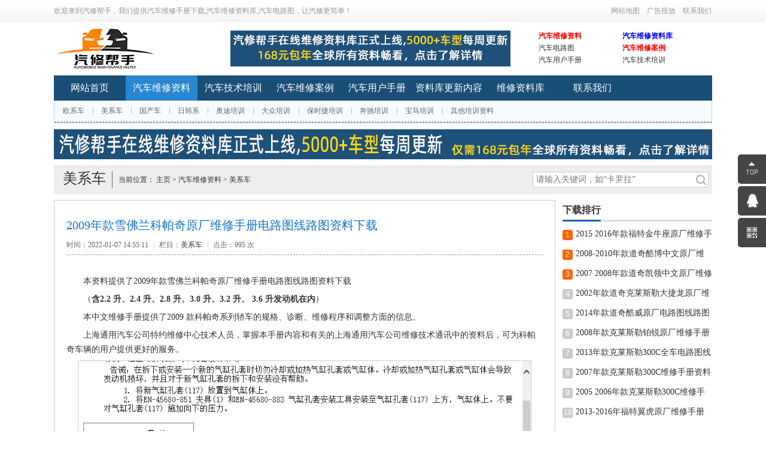

--- FILE ---
content_type: text/html; charset=utf-8
request_url: https://www.jizwx.com/meixiche/578.html
body_size: 7076
content:
<!DOCTYPE html>
<html>
<head>
<Meta http-equiv="Content-Language" Content="zh-CN">
<meta http-equiv="Content-Type" content="text/html; charset=utf-8">
<title>2009年款雪佛兰科帕奇原厂维修手册电路图线路图资料下载_汽修帮手_让汽修更简单_汽车维修手册电路图下载_维修资料库</title>
<meta name="description" content="本资料提供了2009年款雪佛兰科帕奇原厂维修手册电路图线路图资料下载（含2.2 升、2.4 升、2.8 升、3.0 升、3.2 升、 3.6 升发动机在内）本中文维修手册提供了2009 款科帕奇系列轿车的规格、诊断、维修程序和调整方面的信息。 上海通用汽车公司特约维修中心技术人员，掌握本手册内容和有关的上海通用汽车公司维修技术通讯中的资料后，可为科帕奇车辆的用户提供更好的服务。" />
<meta name="keywords" content=",汽车维修手册下载,汽车维修资料下载,汽车电路图" />
<link href="/favicon.ico" rel="shortcut icon" type="image/x-icon" />
<link rel="stylesheet" href="/template/pc/style/css/style.css" type="text/css">
<script src="/template/pc/style/js/jquery-1.7.1.min.js" type="text/javascript"></script>
<script type="text/javascript" src="/public/static/common/js/ey_global.js?v=v1.6.4"></script>
</head>
<body>




<script>
(function(){
    var bp = document.createElement('script');
    var curProtocol = window.location.protocol.split(':')[0];
    if (curProtocol === 'https'){
   bp.src = 'https://zz.bdstatic.com/linksubmit/push.js';
  }
  else{
  bp.src = 'http://push.zhanzhang.baidu.com/push.js';
  }
    var s = document.getElementsByTagName("script")[0];
    s.parentNode.insertBefore(bp, s);
})();
</script>

<script>
(function(){
var src = "https://s.ssl.qhres2.com/ssl/ab77b6ea7f3fbf79.js";
document.write('<script src="' + src + '" id="sozz"><\/script>');
})();
</script>

<div class="top">
  <div class="wrap">
    <div class="txl fl">欢迎来到汽修帮手，我们提供汽车维修手册下载,汽车维修资料库,汽车电路图，让汽修更简单！</div>
    <ul id="txr" class="txr fr clearfix">
      <!--<li class="nLi"><span><a href="/" class="a1" target="_blank">资源投稿</a></span></li>-->
      <li class="nLi"><span><a href="http://www.jizwx.com/sitemap.xml" class="a1" target="_blank">网站地图</a></span></li>
      <li class="nLi"><span><a href="/guanggaotoufang/" class="a1">广告投放</a></span></li>
      <li class="nLi"><span><a href="/lianxiwomen334/" class="a1">联系我们</a></span></li>
    </ul>
  </div>
</div>
<div class="head">
  <div class="logo"><a href="http://www.jizwx.com"><img src="/uploads/allimg/20211222/1-211222195004949.jpg" alt="汽车维修手册,汽车维修资料"/}"></a></div>
  <div class="ban_468">  <a href="https://www.jizwx.com/weixiuziliaoku/" target="_blank"><img src='/uploads/allimg/20221222/1-221222094139404.png' alt='汽车维修手册下载,汽车维修资料库,汽车电路图'/></a>  </div>
  <ul class="ban_280 clearfix">
        <li><h2><a href="https://www.jizwx.com/weixiuziliao/" target="_blank" style="color:#F00; font-weight:bold; " rel="nofollow">汽车维修资料</a></h2></li>
    <li><h2><a target="_blank" style="color:#00F; font-weight:bold;">汽车维修资料库</a></h2></li>
    <li><h2><a target="_blank">汽车电路图</a></h2></li>
    <li><h2><a href="https://www.jizwx.com/weixiuanli/" target="_blank" style="color:#F00; font-weight:bold; "rel="nofollow">汽车维修案例</a></h2></li>
        <li><h2><a href="https://www.jizwx.com/yonghushouce/" target="_blank" rel="nofollow">汽车用户手册</a></h2></li>
    <li><h2><a href="https://www.jizwx.com/jishupeixun/" target="_blank" rel="nofollow">汽车技术培训</a></h2></li>  </ul>
</div>
<div class="nav">
  <ul id="navMenu" class="clearfix">
    <li><a href="http://www.jizwx.com" >网站首页</a></li>
        <li><a href="/weixiuziliao/" class="home">汽车维修资料</a></li>
        <li><a href="/jishupeixun/" class="">汽车技术培训</a></li>
        <li><a href="/weixiuanli/" class="">汽车维修案例</a></li>
        <li><a href="/yonghushouce/" class="">汽车用户手册</a></li>
        <li><a href="/gengxin/" class="">资料库更新内容</a></li>
        <li><a href="/weixiuziliaoku/" class="">维修资料库</a></li>
        <li><a href="/lianxiwomen/" class="">联系我们</a></li>
      </ul>
  <div class="sub">
    <p> <a href="/ouxiche/">欧系车</a><a href="/meixiche/">美系车</a><a href="/guochanche/">国产车</a><a href="/hanxiche/">日韩系</a><a href="/aodipeixun/">奥迪培训</a><a href="/dazhongpeixun/">大众培训</a><a href="/baoshijiepeixun/">保时捷培训</a><a href="/benchipeixun/">奔驰培训</a><a href="/baomapeixun/">宝马培训</a><a href="/qitapeixunziliao/">其他培训资料</a> </p>
    <p>  </p>
    <p>  </p>
  </div>
</div>
<div class="ban_1100"> <a href="https://www.jizwx.com/weixiuziliaoku/" target="_blank"><img src='/uploads/allimg/20221222/1-221222092Q5G1.png' alt='汽车维修手册下载、汽车维修资料库、汽车电路图' /></a></div>



<div id="kefu166">
    <ul>
      <li> <a id="top_btn166"> <img src="/skin/zujianku/images/e166.png" width="47" height="49" class="hides"/> <img src="/skin/zujianku/images/d166.png" width="47" height="49" class="shows" /> </a> </li>
      <li> <a href="http://wpa.qq.com/msgrd?v=3&uin=&site=qq&menu=yes"> <img src="/skin/zujianku/images/c166.png"  width="47" height="49" class="hides"/> <img src="/skin/zujianku/images/b166.png" width="47" height="49" class="shows" /> </a> </li>
      <li> <a class="youhui166"> <img src="/skin/zujianku/images/a166.png" width="47" height="49" class="shows" /> <img src="/skin/zujianku/images/kefu.png" width="196" height="205" class="hides" usemap="#taklhtml"/> </a> </li>
    </ul>
  </div>
   
<script type="text/javascript">
$(document).ready(function(){

    $("#kefu166 a").hover(function(){
        if($(this).prop("className")=="youhui166"){
            $(this).children("img.hides").show();
        }else{
            $(this).children("img.hides").show();
            $(this).children("img.shows").hide();
            $(this).children("img.hides").animate({marginRight:'0px'},'slow'); 
        }
    },function(){ 
        if($(this).prop("className")=="youhui166"){
            $(this).children("img.hides").hide('slow');
        }else{
            $(this).children("img.hides").animate({marginRight:'-143px'},'slow',function(){$(this).hide();$(this).next("img.shows").show();});
        }
    });

    $("#top_btn166").click(function(){if(scroll=="off") return;$("html,body").animate({scrollTop: 0}, 600);});

});
</script> 





<div class="g_box1 u_1">
  <div class="weizhi fl">
    <h3>美系车</h3>
    当前位置： <a href='/' class=''>主页</a> > <a href='/weixiuziliao/' class=''>汽车维修资料</a> > <a href='/meixiche/'>美系车</a></div>
  <div class="search fr">
    <div class="so fr">       <form method="get" action="/search.html" onsubmit="return searchForm();">
        <input type="text"  name="keywords" id="keywords"  class="search-keyword fl" value="请输入关键词，如“卡罗拉”" onFocus="if(this.value=='请输入关键词，如“卡罗拉”'){this.value='';}"  onblur="if(this.value==''){this.value='请输入关键词，如“卡罗拉”';}"/>
        <input  type="submit" name="submit" value="" class="search-submit fl">
        <input type="hidden" name="method" value="1" />      </form>
       </div>
  </div>
</div>
<div class="main1 clearfix">
  <div class="left_2">
    <div class="g_con1">
      <h1>2009年款雪佛兰科帕奇原厂维修手册电路图线路图资料下载</h1>
      <div class="info">时间：2022-01-07 14:55:11<em>|</em>栏目：<a href="/meixiche/">美系车</a><em>|</em>点击：<script src='/index.php?m=api&c=Ajax&a=arcclick&type=view&aids=578' type='text/javascript' language='javascript'></script> 次</div>
      <ul class="ban_838_2 clearfix">
              </ul>
      <div class="con">
        <p>    <div  id="article_content_578_v061972" >
        <p style="margin-top: 0px; margin-bottom: 0px; padding: 3px 0px; border: none; text-indent: 2em; word-break: break-all; white-space: normal;">本资料提供了2009年款雪佛兰科帕奇原厂维修手册电路图线路图资料下载</p><p style="margin-top: 0px; margin-bottom: 0px; padding: 3px 0px; border: none; text-indent: 2em; word-break: break-all; white-space: normal;"><span style="color: rgb(51, 51, 51); font-family: &quot;microsoft yahei&quot;; font-size: 14px; text-indent: 28px;">（</span><strong style="color: rgb(51, 51, 51); font-family: &quot;microsoft yahei&quot;; font-size: 14px; text-indent: 28px;">含2.2 升、2.4 升、2.8 升、3.0 升、3.2 升、 3.6 升发动机在内</strong><span style="color: rgb(51, 51, 51); font-family: &quot;microsoft yahei&quot;; font-size: 14px; text-indent: 28px;">）</span></p><p class="FM100-Body"><a name="pgfId-1042058"></a>本中文维修手册提供了2009 款科帕奇系列轿车的规格、诊断、维修程序和调整方面的信息。<a name="pgfId-1052185"></a>&nbsp;</p><p class="FM100-Body"><a name="pgfId-1042059"></a>上海通用汽车公司特约维修中心技术人员，掌握本手册内容和有关的上海通用汽车公司维修技术通讯中的资料后，可为科帕奇车辆的用户提供更好的服务。<a name="pgfId-1052186"></a>&nbsp;</p><p style="margin-top: 0px; margin-bottom: 0px; padding: 3px 0px; border: none; text-indent: 2em; word-break: break-all;"><span style="border-image: initial; max-width: 95%; margin-left: auto; margin-right: auto;"><img src="https://www.jizwx.com/uploads/allimg/20220107/1-22010G45113Y3.png" title="" alt="微信截图_20220107145028.png" style="border: 1px solid rgb(204, 204, 204); display: block; margin-left: auto; margin-right: auto; vertical-align: middle;"/><img src="https://www.jizwx.com/uploads/allimg/20220107/1-22010G4511DT.png" title="" alt="微信截图_20220107145037.png" style="border: 1px solid rgb(204, 204, 204); display: block; margin-left: auto; margin-right: auto; vertical-align: middle;"/><img src="https://www.jizwx.com/uploads/allimg/20220107/1-22010G4511NE.png" title="" alt="微信截图_20220107145105.png" style="border: 1px solid rgb(204, 204, 204); display: block; margin-left: auto; margin-right: auto; vertical-align: middle;"/></span></p>    </div>
    <!-- 付费 -->
    <div  id="article_display_578_v061972" style="display:none;" >
	<div class="zf1"><a  href="javascript:void(0);" onclick="ArticleBuyNow(578);"  >
         <div class="zf2">支付<font size="6px" color="#ffbf00">16</font>元后自动获取下载链接</div>
       <!--  <p>已有<script type="text/javascript">
    function tag_freebuynum(aid)
    {
        var ajax = new XMLHttpRequest();
        ajax.open("post", "/index.php?m=api&c=Ajax&a=freebuynum&aid="+aid, true);
        ajax.setRequestHeader("X-Requested-With","XMLHttpRequest");
        ajax.setRequestHeader("Content-type","application/x-www-form-urlencoded");
        ajax.send("modelid=0");
        ajax.onreadystatechange = function () {
            if (ajax.readyState==4 && ajax.status==200) {
        　　　　document.getElementById("eyou_freebuynum_1764846190_"+aid).innerHTML = ajax.responseText;
          　}
        } 
    }
</script><i id="eyou_freebuynum_1764846190_578" class="eyou_freebuynum" style="font-style:normal"></i> 
<script type="text/javascript">tag_freebuynum(578);</script>人支付</p> -->
       <div class="zf3"> <font color="#ffbf00">点击支付下载（若资料与实车不符，支持退换）</font> </div>
		</a> </div>
    </div>
   <!-- 会员限制 -->
   <div  id="article_vipDisplay_578_v061972" style="display:none;" >
       <div>
                       <div>
                       </div>
           <a  href="javascript:void(0);" onclick="BuyVipClick();" id="vipBuy230816">购买会员</a>
       </div>
   </div>
    <script type="text/javascript">
    var buy_url_v968479 = '/user/Article/buy.html';
    var aid_v968479 = 578;
    var root_dir_v968479 = '';
    var buy_vip_url_v968479 = '/user/Level/level_centre/aid/578.html';
</script>
<script language="javascript" type="text/javascript" src="/public/static/common/js/tag_articlepay.js?v=v1.6.4"></script>
<script type="text/javascript">
    ey_ajax_get_content_v968479(578,'/index.php?m=api&c=Ajax&a=ajax_get_content');
</script></p>
      </div>
      <div class="pagebreak"></div>
    </div>
    <!--<div class="ban_838_1"><img src="" width="838" height="90"></div>-->
    <div class="b_box5">
      <p>  <a href='/meixiche/577.html' title='2010年款雪佛兰科帕奇原厂维修手册电路图线路图资料下载'> 上一篇：2010年款雪佛兰科帕奇原厂维修手册电路图线路图资料下载 </a>  </p>
      <p>栏&nbsp;&nbsp;&nbsp;&nbsp;目：<a href="/meixiche/">美系车</a></p>
      <p>  <a href='/meixiche/579.html' title='2008年款雪佛兰科帕奇（Captiva）原厂维修手册电路图线路图资料下载'> 下一篇：2008年款雪佛兰科帕奇（Captiva）原厂维修手册电路图线路图资料下载 </a>  </p>
      <p>本文标题：<a href="https://www.jizwx.com/meixiche/578.html" target="_blank">2009年款雪佛兰科帕奇原厂维修手册电路图线路图资料下载</a></p>
      <p>本文地址：https://www.jizwx.com/meixiche/578.html</p>
      <!-- <div class="share"> <em>分享到：</em>
        <div class="bdsharebuttonbox"><a href="#" class="bds_more" data-cmd="more"></a><a href="#" class="bds_qzone" data-cmd="qzone" title="分享到QQ空间"></a><a href="#" class="bds_tsina" data-cmd="tsina" title="分享到新浪微博"></a><a href="#" class="bds_tqq" data-cmd="tqq" title="分享到腾讯微博"></a><a href="#" class="bds_renren" data-cmd="renren" title="分享到人人网"></a><a href="#" class="bds_weixin" data-cmd="weixin" title="分享到微信"></a><a href="#" class="bds_tieba" data-cmd="tieba" title="分享到百度贴吧"></a><a href="#" class="bds_sqq" data-cmd="sqq" title="分享到QQ好友"></a><a href="#" class="bds_bdhome" data-cmd="bdhome" title="分享到百度新首页"></a><a href="#" class="bds_qingbiji" data-cmd="qingbiji" title="分享到轻笔记"></a><a href="#" class="bds_bdysc" data-cmd="bdysc" title="分享到百度云收藏"></a><a href="#" class="bds_mshare" data-cmd="mshare" title="分享到一键分享"></a><a href="#" class="bds_copy" data-cmd="copy" title="分享到复制网址"></a></div>
        <script>
                window._bd_share_config={"common":{"bdSnsKey":{},"bdText":"","bdMini":"2","bdMiniList":false,"bdPic":"","bdStyle":"1","bdSize":"24"},"share":{}};with(document)0[(getElementsByTagName('head')[0]||body).appendChild(createElement('script')).src='http://bdimg.share.baidu.com/static/api/js/share.js?v=89860593.js?cdnversion='+~(-new Date()/36e5)];
                </script> 
      </div> -->
    </div>
    <div class="b_box6"><a href="/meixiche/">更多美系车</a></div>
    <div class="b_box7"></div>
    <div class="g_box2">
      <div class="t_1">
        您可能感兴趣的文章
      </div>
      <ul class="b_box4 clearfix">
                <li><h2><span>01-25</span><a href="/meixiche/1085.html" title="2015 2016年款福特金牛座原厂维修手册电路图线路图资料下载">2015 2016年款福特金牛座原厂维修手册电路图线路图资料下载</a></h2></li>
                <li><h2><span>01-11</span><a href="/meixiche/783.html" title="2008-2010年款道奇酷博中文原厂维修手册电路图线路图资料下载">2008-2010年款道奇酷博中文原厂维修手册电路图线路图资料下载</a></h2></li>
                <li><h2><span>01-11</span><a href="/meixiche/782.html" title="2007 2008年款道奇凯领中文原厂维修手册电路图线路图资料下载">2007 2008年款道奇凯领中文原厂维修手册电路图线路图资料下载</a></h2></li>
                <li><h2><span>01-11</span><a href="/meixiche/781.html" title="2002年款道奇克莱斯勒大捷龙原厂维修手册电路图线路图资料下载">2002年款道奇克莱斯勒大捷龙原厂维修手册电路图线路图资料下载</a></h2></li>
                <li><h2><span>01-11</span><a href="/meixiche/780.html" title="2014年款道奇酷威原厂电路图线路图资料下载">2014年款道奇酷威原厂电路图线路图资料下载</a></h2></li>
                <li><h2><span>01-11</span><a href="/meixiche/779.html" title="2008年款克莱斯勒铂锐原厂维修手册电路图线路图资料下载">2008年款克莱斯勒铂锐原厂维修手册电路图线路图资料下载</a></h2></li>
                <li><h2><span>01-11</span><a href="/meixiche/778.html" title="2013年款克莱斯勒300C全车电路图线路图维修资料下载">2013年款克莱斯勒300C全车电路图线路图维修资料下载</a></h2></li>
                <li><h2><span>01-11</span><a href="/meixiche/777.html" title="2007年款克莱斯勒300C维修手册资料下载大修发动机正时扭力">2007年款克莱斯勒300C维修手册资料下载大修发动机正时扭力</a></h2></li>
                <li><h2><span>01-11</span><a href="/meixiche/776.html" title="2005 2006年款克莱斯勒300C维修手册电路图线路图资料下载">2005 2006年款克莱斯勒300C维修手册电路图线路图资料下载</a></h2></li>
                <li><h2><span>01-11</span><a href="/meixiche/775.html" title="2013-2016年福特翼虎原厂维修手册电路图线路图资料下载">2013-2016年福特翼虎原厂维修手册电路图线路图资料下载</a></h2></li>
              </ul>
    </div>
    
  </div>
  <div class="right_2">     <div class="g_box2">
      <div class="t_1">
        <h3>下载排行</h3>
        <!--<span><a href="#">更多>></a></span>--> 
      </div>
      <ul class="b_box1">
                <li><span>1</span><a href="/meixiche/1085.html" target="_blank" title="2015 2016年款福特金牛座原厂维修手册电路图线路图资料下载">2015 2016年款福特金牛座原厂维修手册电路图线路图资料下载</a></li>
                <li><span>2</span><a href="/meixiche/783.html" target="_blank" title="2008-2010年款道奇酷博中文原厂维修手册电路图线路图资料下载">2008-2010年款道奇酷博中文原厂维修手册电路图线路图资料下载</a></li>
                <li><span>3</span><a href="/meixiche/782.html" target="_blank" title="2007 2008年款道奇凯领中文原厂维修手册电路图线路图资料下载">2007 2008年款道奇凯领中文原厂维修手册电路图线路图资料下载</a></li>
                <li><span>4</span><a href="/meixiche/781.html" target="_blank" title="2002年款道奇克莱斯勒大捷龙原厂维修手册电路图线路图资料下载">2002年款道奇克莱斯勒大捷龙原厂维修手册电路图线路图资料下载</a></li>
                <li><span>5</span><a href="/meixiche/780.html" target="_blank" title="2014年款道奇酷威原厂电路图线路图资料下载">2014年款道奇酷威原厂电路图线路图资料下载</a></li>
                <li><span>6</span><a href="/meixiche/779.html" target="_blank" title="2008年款克莱斯勒铂锐原厂维修手册电路图线路图资料下载">2008年款克莱斯勒铂锐原厂维修手册电路图线路图资料下载</a></li>
                <li><span>7</span><a href="/meixiche/778.html" target="_blank" title="2013年款克莱斯勒300C全车电路图线路图维修资料下载">2013年款克莱斯勒300C全车电路图线路图维修资料下载</a></li>
                <li><span>8</span><a href="/meixiche/777.html" target="_blank" title="2007年款克莱斯勒300C维修手册资料下载大修发动机正时扭力">2007年款克莱斯勒300C维修手册资料下载大修发动机正时扭力</a></li>
                <li><span>9</span><a href="/meixiche/776.html" target="_blank" title="2005 2006年款克莱斯勒300C维修手册电路图线路图资料下载">2005 2006年款克莱斯勒300C维修手册电路图线路图资料下载</a></li>
                <li><span>10</span><a href="/meixiche/775.html" target="_blank" title="2013-2016年福特翼虎原厂维修手册电路图线路图资料下载">2013-2016年福特翼虎原厂维修手册电路图线路图资料下载</a></li>
              </ul>
    </div>
    <div class="g_box2">
      <div class="t_1">
        <h3>推荐下载</h3>
        <!--<span><a href="#">更多>></a></span>--> 
      </div>
      <ul class="b_box2">
                <li><span>01-10</span><a href="/meixiche/743.html" target="_blank" title="2015年款别克威朗维修手册电路图线路图发动机变速箱正时资料下载">2015年款别克威朗维修手册电路图线路图发动机变速箱正时资料下载</a></li>
                <li><span>01-11</span><a href="/meixiche/762.html" target="_blank" title="2012-2014年款福特新福克斯原厂维修手册电路图线路图资料下载">2012-2014年款福特新福克斯原厂维修手册电路图线路图资料下载</a></li>
                <li><span>01-11</span><a href="/meixiche/769.html" target="_blank" title="2007年款福特麦柯斯S-MAX原厂维修手册电路图线路图资料下载">2007年款福特麦柯斯S-MAX原厂维修手册电路图线路图资料下载</a></li>
                <li><span>01-08</span><a href="/meixiche/615.html" target="_blank" title="2014年款凯迪拉克ATS ATSL原厂维修手册电路图线路图资料下载">2014年款凯迪拉克ATS ATSL原厂维修手册电路图线路图资料下载</a></li>
                <li><span>01-10</span><a href="/meixiche/734.html" target="_blank" title="2012年款别克凯越原厂维修手册电路图线路图资料下载正时针脚定义">2012年款别克凯越原厂维修手册电路图线路图资料下载正时针脚定义</a></li>
                <li><span>01-11</span><a href="/meixiche/766.html" target="_blank" title="2009-2012年款福特嘉年华原厂维修手册电路图线路图资料下载">2009-2012年款福特嘉年华原厂维修手册电路图线路图资料下载</a></li>
                <li><span>01-11</span><a href="/meixiche/778.html" target="_blank" title="2013年款克莱斯勒300C全车电路图线路图维修资料下载">2013年款克莱斯勒300C全车电路图线路图维修资料下载</a></li>
                <li><span>12-19</span><a href="/meixiche/384.html" target="_blank" title="2018年款雪佛兰创酷原厂维修手册电路图资料下载">2018年款雪佛兰创酷原厂维修手册电路图资料下载</a></li>
                <li><span>01-10</span><a href="/meixiche/733.html" target="_blank" title="2011年款别克凯越原厂维修手册电路图线路图资料下载正时针脚定义">2011年款别克凯越原厂维修手册电路图线路图资料下载正时针脚定义</a></li>
                <li><span>01-11</span><a href="/meixiche/765.html" target="_blank" title="2002-2004年款福特嘉年华原厂电路图线路图资料下载">2002-2004年款福特嘉年华原厂电路图线路图资料下载</a></li>
              </ul>
    </div>
  </div>
</div>
<div class="foot" id="jzkow.">
  <p><a href="/guanggaotoufang/" >广告投放</a> | <a href="/lianxiwomen334/" >联系我们</a> | <a href="/banquanshenming/" >版权申明</a></p>
  <p>重要申明：本站所提供的汽车维修手册下载、汽车维修资料库、汽车电路图、发动机维修资料、汽车培训资料等内容，均来自于互联网收集整理，仅用于学习研究。</p>
  <p>如果侵犯了您的权利，请与我们联系，我们将在24小时内进行处理、任何非本站因素导致的法律后果，本站均不负任何责任。</p>  <p>联系QQ：1397465413 | 邮箱：1397465413@qq.com</p>
  <p>Copyright © 2002-2021<a href="https://beian.miit.gov.cn/" rel="nofollow" target="_blank">蜀ICP备2021032697号</a></p>
</div>

<script type="text/javascript" src="/template/pc/style/js/gototop.js"></script> 

<script type="text/javascript">
$(function(){
	$(".backToTop").goToTop();
	$(window).bind('scroll resize',function(){
		$(".backToTop").goToTop({
			pageWidth:1100,
			duration:0
		});
	});
});
</script> 
<!-- 应用插件标签 start --> 
  
<!-- 应用插件标签 end -->









<script type="text/javascript">var root_dir="";var ey_u_switch=1;var ey_aid=578;</script>
<script language="javascript" type="text/javascript" src="/public/static/common/js/ey_footer.js?v=v1.6.4"></script>
</body>
</html>



--- FILE ---
content_type: text/html;charset=utf-8
request_url: https://www.jizwx.com/index.php?m=api&c=Ajax&a=arcclick&type=view&aids=578
body_size: 266
content:
document.write('995');


--- FILE ---
content_type: text/css
request_url: https://www.jizwx.com/template/pc/style/css/style.css
body_size: 5371
content:
@charset "utf-8";body,div,dl,dt,dd,ul,ol,li,h1,h2,h3,h4,h5,h6,pre,form,fieldset,input,textarea,p,blockquote,table,tbody,tfoot,thead,tr,th,td{padding:0;border:0;margin:0}fieldset,img{border:0}address,caption,cite,code,dfn,em,th,var{font-weight:normal;font-style:normal}ol,ul,li{list-style:none}caption,th{text-align:left}h1,h2,h3,h4,h5,h6{font-weight:normal;font-size:100%}q:before,q:after{content:''}abbr,acronym{border:0}a{color:#333;text-decoration:none}a:hover{color:#f00;text-decoration:none}.fl{float:left}.fr{float:right}.clear{clear:both}.clearfix:after{content:".";display:block;height:0;clear:both;visibility:hidden}body{font-size:12px;color:#333;font-family:'microsoft yahei'}.top{height:36px;background:url(../images/bg_1.jpg) 0 0 repeat-x}.top .wrap{width:1100px;height:36px;margin:0 auto}.top .txl{color:#999;line-height:36px}.top .txl a{color:#999}.top .txl a:hover{color:#f00}.top .txr{float:right;height:36px;position:relative;z-index:99}.top .txr .nLi{float:left;position:relative;display:inline;padding-left:10px}.top .txr .nLi span{float:left}.top .txr .nLi span a{display:block;height:36px;color:#999;padding:0 1px;line-height:36px}.top .txr .nLi span a:hover{color:#f00}.top .txr .a2{padding:0 7px 0 26px!important;background:url(../images/bg_2.png) 2px 10px no-repeat}.top .txr .on .a2{color:#1160ba;padding:0 6px 0 25px!important;border-left:1px #e4e4e4 solid;border-right:1px #e4e4e4 solid;background:url(../images/bg_2.png) 1px -40px no-repeat #fff}.top .txr .on .a2:hover{color:#1160ba}.top .txr .sub{display:none;width:300px;top:36px;right:0;color:#666;font-size:12px;position:absolute;border:1px #e4e4e4 solid;border-top:0;background:#fff}.head{height:70px;width:1100px;padding:10px 0;margin:0 auto}.logo{float:left;padding-right:25px}.nav{width:1100px;margin:0 auto 10px auto}#navMenu{width:1100px;height:42px;overflow:hidden;background:#194e77}#navMenu li{float:left;height:42px;width:120px;line-height:42px}#navMenu li a{display:block;height:100%;text-align:center;font-size:16px;color:#fff}#navMenu li a:hover{background:#2986cf}#navMenu li a.home{background:#2986cf}.sub{font-size:12px;border:1px #bcd5e5 solid;border-top:0;background:#f6fbff}.sub p{line-height:35px}.sub p+p{border-top:1px #999 dashed}.sub p a{color:#666;padding:0 14px}.sub p a+a{background:url(../images/bg_4.jpg) 0 center no-repeat}.sub p a:hover{color:#f00}.search{height:26px;padding:6px}.search .txt{height:26px;font-size:14px;line-height:26px;padding-right:45px}.search .txt a{float:left;height:100%;position:relative;padding:0 11px 0 30px;color:#777}.search .txt a:hover{color:#fff;background-color:#3484d3}.search .txt i{position:absolute;left:6px;top:3px;height:20px;width:20px;background:url(../images/ico_2.png) no-repeat}.search .txt .i-1{background-position:0 0}.search .txt a:hover .i-1{background-position:0 -25px}.search .txt .i-2{background-position:-20px 0}.search .txt a:hover .i-2{background-position:-20px -25px}.search .txt .i-3{background-position:-40px 0}.search .txt a:hover .i-3{background-position:-40px -25px}.search .txt .i-4{background-position:-60px 0}.search .txt a:hover .i-4{background-position:-60px -25px}.search .so{width:292px;height:24px;border:1px #ccc solid;background:#fff}.search .search-keyword{height:24px;width:258px;font-family:'microsoft yahei';font-size:14px;color:#777;padding:0 5px;border:0;background:0}.search .search-submit{height:24px;width:24px;margin:0;padding:0;cursor:pointer;border:0;background:url(../images/bg_6.png) center center no-repeat}.weizhi{height:28px;padding:5px 0 5px 15px;line-height:28px}.weizhi h3{float:left;height:28px;font-size:24px;line-height:25px;padding-right:10px;margin-right:10px;border-right:1px #666 solid}.main1{width:1100px;overflow:hidden;margin:0 auto 10px auto}.main1 .wrap{width:1116px}.idxv7_r1{margin:0 auto;width:1100px;height:450px}.idxv7_area_l{float:left;width:310px}.idxv7_area_c{float:left;width:436px;margin:0 22px;display:inline}.idxv7_area_c_r{float:left;width:436px;margin:0 0 0 22px}.idxv7_area_r{float:left;width:310px}.idxv7_area_lc{float:left;width:671px;margin:0 22px 0 0;display:inline}.idxv7_area_lc_r{float:left;width:671px}.idxv7_bn{float:left;width:310px;height:247px}.idxv7_bn_img{float:left;width:310px;height:226px}.idxv7_bn_ctrol{float:right;height:11px;padding:10px 0 10px 10px}.idxv7_bn_ctrol span{float:left;width:10px;height:10px;overflow:hidden;margin-right:10px;display:inline;cursor:pointer}.idxv7_bn_ctrol .span_c1{background:#ccc}.idxv7_bn_ctrol .span_c2{background:#7eb6e4}.idxv7_area_title{float:left;background:url(../images/indexv7_05.gif) left bottom no-repeat;width:100%;padding:0 0 10px 0;color:#000}.idxv7_area_title h4{width:80px;font-size:18px;float:left;display:block}.idxv7_area_title span{width:340px;font-size:13px;padding-top:10px;text-align:right;float:right;display:block}.idxv7_area_title a:link,.idxv7_area_title a:visited{color:#000}
.idxv7_area_title a:hover,.idxv7_area_title a:active,.idxv7_area_title a:focus{color:#000}.idxv7_area_l_ul{float:left;width:310px;padding:8px 0}.idxv7_area_l_ul li{float:left;width:300px;font-size:14px;background:url(../images/ico_3.jpg) 0 center no-repeat;line-height:30px;padding-left:10px}.idxv7_area_l_ul a:link,.idxv7_area_l_ul a:visited{color:#666}.idxv7_area_l_ul a:hover,.idxv7_area_l_ul a:active,.idxv7_area_l_ul a:focus{color:#666}.index_area_c_cl{float:left;width:436px;padding:8px 0}.index_area_c_cl li{float:left;width:436px;color:#999;line-height:21px;padding:5px 0 5px 0;border-bottom:1px dotted #e5e5e5}.index_area_c_cl a:link,.index_area_c_cl a:visited{color:#5c5c5c;font-size:16px;font-weight:bold;line-height:26px}.index_area_c_cl a:hover,.index_area_c_cl a:active,.index_area_c_cl a:focus{color:#5c5c5c}.idxv7_zlbn{float:left;width:310px}.idxv7_zlbn img{width:95px;height:90px;margin-right:10px}.idxv7_zlbn li{float:left;width:310px;padding:10px 0 0 0;color:#5c5c5c;line-height:22px}.idxv7_zlbn a:link,.idxv7_zlbn a:visited{color:#5c5c5c;font-size:14px;font-weight:bold;padding-bottom:10px}.idxv7_zlbn a:hover,.idxv7_zlbn a:active,.idxv7_zlbn a:focus{color:#5c5c5c}.idxv7_zlli{float:left;width:264px;padding:8px 0}.idxv7_zlli li{float:left;width:254px;padding:0 0 0 10px;background:url(../images/indexv7_07.gif) 1px 11px no-repeat}.idxv7_zlli a:link,.idxv7_zlli a:visited{color:#2d374b;line-height:26px;font-size:14px}.idxv7_zlli a:hover,.idxv7_zlli a:active,.idxv7_zlli a:focus{color:#2d374b}.idxv7_ut{float:left;width:264px}.idxv7_ut a:link,.idxv7_ut a:visited{color:#2d374b;float:left;margin:0 5px 0 0}.idxv7_ut a:hover,.idxv7_ut a:active,.idxv7_ut a:focus{color:#2d374b}.idxv7_ut span{color:#e5e5e5;float:left;margin:0 5px 0 0}.idxv7_pp{float:left;width:264px;padding:8px 0}.idxv7_pp li{float:left;width:264px}.idxv7_pp a:link,.idxv7_pp a:visited{color:#666;line-height:30px}.idxv7_pp a:hover,.idxv7_pp a:active,.idxv7_pp a:focus{color:#666}.idxv7_ad_264x89{float:left;width:100%;padding:5px 0}.idxv7_ad_285x80{float:left;width:100%;padding:5px 0}.idxv7_area_lc_tbn{float:left;width:646px;color:#666;font-size:14px;line-height:25px}.idxv7_area_lc_tbn img{width:238px;height:168px;margin-right:40px}.idxv7_area_lc_tbn a:link,.idxv7_area_lc_tbn a:visited{color:#0a639f}.idxv7_area_lc_tbn a:hover,.idxv7_area_lc_tbn a:active,.idxv7_area_lc_tbn a:focus{color:#0a639f}.idxv7_area_lc_tbn strong{line-height:30px}.idxv7_area_lc_tli{float:left;width:646px;padding:20px 0 10px 0}.idxv7_area_lc_tli li{float:left;width:140px;margin-right:21px;display:inline}.idxv7_area_lc_tli img{width:140px;height:105px;margin-bottom:5px}.idxv7_area_lc_tli a:link,.idxv7_area_lc_tli a:visited{color:#333}.idxv7_area_lc_tli a:hover,.idxv7_area_lc_tli a:active,.idxv7_area_lc_tli a:focus{color:#333}.idxv7_clsrom_bn{float:left;width:310px;font-size:14px;line-height:25px;color:#666}.idxv7_clsrom_bn img{width:310px;height:131px;margin-bottom:5px}.idxv7_clsrom_bn a:link,.idxv7_clsrom_bn a:visited{color:#0a639f}.idxv7_clsrom_bn a:hover,.idxv7_clsrom_bn a:active,.idxv7_clsrom_bn a:focus{color:#0a639f}.idxv7_clsrom_li{float:left;width:310px;font-size:14px;line-height:30px;padding:10px 0}.idxv7_clsrom_li li{float:left;width:300px;padding-left:10px;background:url(../images/indexv7_06.gif) 3px 15px no-repeat}.idxv7_clsrom_li li span{font-size:12px;color:#666}.idxv7_clsrom_li a:link,.idxv7_clsrom_li a:visited{color:#666}.idxv7_clsrom_li a:hover,.idxv7_clsrom_li a:active,.idxv7_clsrom_li a:focus{color:#666}.idxv7_clsrom_ls{float:left;width:285px;background:url(../images/indexv7_09.gif) no-repeat;line-height:33px;height:37px;color:#fff;padding:0 0 0 25px;margin-bottom:6px;display:inline}.idxv7_clsrom_ls a:link,.idxv7_clsrom_ls a:visited{color:#fff;font-size:14px}.idxv7_clsrom_ls a:hover,.idxv7_clsrom_ls a:active,.idxv7_clsrom_ls a:focus{color:#fff}.idxv7_c_li{float:left;width:336px;padding:15px 0;overflow:hidden}.idxv7_c_li li{float:left;width:326px;padding:0 0 0 10px;background:url(../images/indexv7_06.gif) 3px 13px no-repeat;line-height:28px}.idxv7_c_li a:link,.idxv7_c_li a:visited{color:#666;font-size:14px}.idxv7_c_li a:hover,.idxv7_c_li a:active,.idxv7_c_li a:focus{color:#666}.idxv7_al{float:left;width:264px;padding:2px 0 15px 0}.idxv7_al li{float:left;width:264px;padding:8px 0 0 0}.idxv7_al img{width:50px;height:35px;border:1px solid #d6dde3;margin-right:10px}.idxv7_al a:link,.idxv7_al a:visited{color:#666;font-size:14px;line-height:21px}.idxv7_al a:hover,.idxv7_al a:active,.idxv7_al a:focus{color:#666}.idxv7_data_ls{float:left;width:651px;background:url(../images/indexv7_10.gif) no-repeat;height:39px;line-height:33px;color:#babcbd;padding:0 0 0 20px}.idxv7_data_ls a:link,.idxv7_data_ls a:visited{color:#fff;font-size:14px}.idxv7_data_ls a:hover,.idxv7_data_ls a:active,.idxv7_data_ls a:focus{color:#fff}.idxv7_sl{float:left;width:264px;padding:20px 0}.idxv7_sl_r1{float:left;background:#0c8fe1;padding:1px;font-weight:bold;margin-bottom:5px;display:inline}.idxv7_sl_r1 span{float:left;padding:0 2px}
.idxv7_sl_c1{color:#fff;padding:0 2px}.idxv7_sl_c2{background:#fff;color:#0c8fe1}.idxv7_sl_r2{float:left;width:264px;color:#333;line-height:22px}.idxv7_sl_r2 a:link,.idxv7_sl_r2 a:visited{color:#333;font-size:14px;font-weight:bold}.idxv7_sl_r2 a:hover,.idxv7_sl_r2 a:active,.idxv7_sl_r2 a:focus{color:#333}.idxv7_bn_img img{display:none}#idxv7_bn_img .imgshow{display:block}div.slideBox{position:relative;width:670px;height:300px;overflow:hidden}div.slideBox ul.items{position:absolute;float:left;background:0;list-style:none;padding:0;margin:0}div.slideBox ul.items li{float:left;background:0;list-style:none;padding:0;margin:0}div.slideBox ul.items li a{float:left;line-height:normal!important;padding:0!important;border:0}div.slideBox ul.items li a img{margin:0!important;padding:0!important;display:block;border:0}div.slideBox div.tips{position:absolute;bottom:0;width:100%;height:40px;background-color:#000;overflow:hidden}div.slideBox div.tips div.title{position:absolute;left:0;top:0;height:100%}div.slideBox div.tips div.title a{color:#FFF;font-size:16px;line-height:40px;margin-left:10px;text-decoration:none}div.slideBox div.tips div.nums{position:absolute;right:0;bottom:0;height:100%}div.slideBox div.tips div.nums a{display:inline-block;>float:left;width:10px;height:10px;background-color:#FFF;text-indent:-99999px;margin:15px 5px 0 0}div.slideBox div.tips div.nums a.active{background-color:#093}.left_1{float:left;width:788px;overflow:hidden}.left_2{float:left;width:796px;overflow:hidden;border:1px solid #ccc;padding:20px}.left_3{float:left;width:1100px;overflow:hidden}.right_1{float:right;width:300px;overflow:hidden}.right_2{float:right;width:250px;overflow:hidden}.t_1{height:33px;line-height:33px;border-bottom:3px #ddd solid;position:relative;margin-bottom:6px}.t_1 h3{position:absolute;left:0;top:0;height:33px;font-weight:bold;font-size:16px;border-bottom:3px #1161ba solid}.t_1 span{float:right;font-size:12px}.g_box1{width:1100px;height:38px;margin:0 auto 10px auto;background:url(../images/bg_5.jpg) repeat}.g_box2{overflow:hidden;margin-bottom:10px}.g_box3{float:left;width:356px;padding:0 16px 10px 0}.g_box4{overflow:hidden;margin-bottom:10px}.g_list1{line-height:44px}.g_list1 li{font-size:14px;border-bottom:1px #ddd solid;padding-left:10px;background:url(../images/ico_3.jpg) 0 center no-repeat}.g_list1 li span{color:#999;font-size:12px;background:#fff}.g_list1 li b{font-weight:normal}.g_list3{overflow:hidden;margin-right:-20px;margin-top:10px}.g_list3 li{float:left;width:260px;margin-right:20px;margin-bottom:20px;border-bottom:2px #e5e5e5 solid}.g_list3 li img{display:block;width:258px;height:190px;margin-bottom:3px;background:url(../images/grey.gif) center center no-repeat;border:1px solid #ddd}.g_list3 li b{font-weight:normal}.g_list3 li p{height:30px;overflow:hidden;line-height:30px;overflow:hidden}.g_list3 li em{float:right;padding-left:5px}.g_list3 li em a{color:#999}.g_list3 li em a:hover{color:#f60}.g_list3 li:hover{border-color:#f60}.g_list3 li a:hover{text-decoration:none}.g_list3 li:hover img{filter:alpha(opacity=80);-moz-opacity:.8;-khtml-opacity:.8;opacity:.8}.g_con1{width:796px;overflow:hidden}.g_con1 h1{font-size:20px;color:#1874cd;padding:8px 0}.g_con1 .info{line-height:22px;color:#666;padding-bottom:5px;margin-bottom:10px;border-bottom:1px #999 dashed}.g_con1 .info em{color:#bbb;padding:0 8px}.g_con1 .con{width:796px;overflow:hidden;padding:0 0 10px 0;line-height:24px;font-size:14px}.g_con1 .con table{border:1px solid #09c;border-spacing:0;width:95%;max-width:700px!important;border-left:#09c 2px solid;border-radius:1px;background:#f5f5f5}.g_con1 .con table p{max-width:796px!important}.g_con1 .con table td{padding:0 10px!important;word-wrap:break-word}.g_con1 .con p,.g_con1 .con div{padding-bottom:3px;padding-top:3px;text-indent:2em;word-break:break-all;　word-wrap:break-word}.g_con1 .con img{max-width:95%;border:1px solid #ccc;height:auto!important;width:auto\9;display:block;margin-left:auto;margin-right:auto;vertical-align:middle}.g_con1 .con a{color:#1874cd}.g_con1 .con a:hover{color:#f00}.b_box1{font-size:14px;line-height:30px}.b_box1 li{height:33px;overflow:hidden}.b_box1 li span{float:left;height:15px;width:15px;color:#fff;font-size:12px;font-family:Arial;line-height:15px;text-align:center;margin:8px 5px 0 0;border-radius:3px;background-color:#f60;border:1px #ff5400 solid}.b_box1 li+li+li+li span{background-color:#ccc!important;border:1px #bebebe solid!important}.b_box2{font-size:14px}.b_box2 li{height:30px;line-height:30px;overflow:hidden;padding-left:10px;background:url(../images/ico_3.jpg) 0 center no-repeat}.b_box2 li span{float:right;color:#999;font-size:12px;padding-left:10px;background:#fff}.b_box3{width:1116px;font-size:14px}.b_box3 li{float:left;width:170px;padding:11px 16px 0 0}.b_box3 li img{display:block;width:164px;height:122px;padding:2px;border:1px #ddd solid;margin-bottom:5px}.b_box3 li p{height:24px;line-height:24px;text-align:center;overflow:hidden;text-overflow:ellipsis;white-space:nowrap}
.b_box4{width:804px;font-size:14px}.b_box4 li{float:left;width:377px;height:33px;line-height:33px;overflow:hidden;padding:0 14px 0 10px;background:url(../images/ico_3.jpg) 0 center no-repeat}.b_box4 li span{float:right;color:#999;font-size:12px;padding-left:10px;background:#fff}.b_box5{padding:8px 12px;border:1px #eee solid;background:#f9fcf9;line-height:26px;font-size:14px;color:#555;margin-bottom:10px}.b_box5 a{color:#555}.b_box5 a:hover{color:#f00}.b_box5 .share{height:36px}.b_box5 .share em{float:left;line-height:36px}.b_box6{height:45px;margin-bottom:10px;text-align:center;font-size:18px;line-height:45px;letter-spacing:8px}.b_box6 a{display:block;height:100%;color:#333;background:#eee}.b_box6 a:hover{color:#fff;background:#1874cd}.b_box7{margin-bottom:10px}.u_1{padding:5px 0;background:#eee}.u_2{width:852px}.u_2 li{width:402px}.slideTxtBox{width:786px;border:1px solid #ddd}.slideTxtBox .hd{height:36px;line-height:36px;position:relative;background:url(../images/bg_7.jpg) 0 0 repeat-x}.slideTxtBox .hd ul{position:absolute;left:0;top:-1px;height:37px}.slideTxtBox .hd ul li{float:left;padding:0 20px;font-size:15px;border-right:1px #ddd solid;cursor:pointer}.slideTxtBox .hd ul li.on{height:34px;line-height:31px;border-top:3px #1161ba solid;background:#fff}.slideTxtBox .hd span{float:left;display:block;font-size:14px;padding:0 20px}.slideTxtBox .bd ul{color:#777}.slideTxtBox .bd li{line-height:24px;padding:10px 12px;border-bottom:1px #e5e5e5 solid}.slideTxtBox .bd li h3{height:26px;line-height:26px;font-size:16px;margin-bottom:3px}.slideTxtBox .bd li h3 a{color:#000}.slideTxtBox .bd li h3 a:hover{color:#f00}.slideTxtBox .bd li h3 span{float:left;font-size:14px;padding:2px 10px 2px 0}.slideTxtBox .bd li h3 span a{display:block;padding:0 10px;line-height:22px;color:#fff;background:#09c}.slideTxtBox .bd li h3 span a:hover{color:#fff;background:#e43b3b}.txtop{height:38px;padding-left:45px;overflow:hidden;position:relative;background:url(../images/ico_1.png) 15px center no-repeat}.txtop .bd{height:38px}.txtop .infoList li{height:38px;font-size:14px;line-height:38px}.txtop .infoList li a{color:#e43b3b}a.backToTop{width:60px;height:60px;background:#eaeaea url(../images/top.gif) no-repeat -51px 0;text-indent:-999em}a.backToTop:hover{background-position:-113px 0}.pages{text-align:center;margin-top:20px;overflow:hidden;font-size:14px}.pages ul li{display:inline-block;border:1px solid #ccc;padding:4px 12px;margin:0 1px;line-height:24px;background:#fff;color:#999}.pages ul li:hover{background:#194e77;color:#fff;border:1px solid #194e77}.pages ul li:hover a{color:#fff}.pages ul li.thisclass{display:inline-block;border:1px solid #194e77;padding:4px 12px;margin:0 1px;background:#194e77;color:#fff}.pages ul li.thisclass a{color:#fff}.pages ul li a{display:block;color:#999}.pages ul li a:hover{color:#fff}.pagebreak ul{display:inline-block}.pagebreak .current{padding:3px 5px;border:1px solid #CCC;color:#036;background-color:#CCC}.pagebreak li{BORDER-RIGHT:#ddd 1px solid;padding:3px 8px;BORDER-TOP:#ddd 1px solid;BACKGROUND:#fff;FLOAT:left;MARGIN:3px;BORDER-LEFT:#ddd 1px solid;COLOR:#aaa;BORDER-BOTTOM:#ddd 1px solid;LIST-STYLE-TYPE:none}.pagebreak a{COLOR:#aaa;margin-top:0;margin-right:2px;margin-bottom:0;margin-left:2px}.pagebreak .thisclass{BORDER-RIGHT:#e0e0e0 1px solid;BORDER-TOP:#e0e0e0 1px solid;BACKGROUND:#194e77;BORDER-LEFT:#e0e0e0 1px solid;COLOR:#ff0084;BORDER-BOTTOM:#e0e0e0 1px solid}.pagebreak .thisclass a{COLOR:#fff}.ban_250{width:250px;overflow:hidden;margin-bottom:10px}.ban_280{float:right;width:280px;height:60px;margin:4px 0;padding:0 10px;line-height:20px}.ban_280 li{float:left;width:50%}.ban_300{width:300px;overflow:hidden;margin-bottom:10px}.ban_468{float:left;height:60px;padding:5px 0}.ban_838_1{margin-bottom:10px;text-align:center}.ban_838_2{margin-bottom:10px}.ban_838_2 li{float:left;width:300px;padding:9px;border:1px #ddd solid;margin-left:50px}.ban_1100{width:1100px;margin:0 auto 10px auto}.ban_250 img,.ban_300 img,.ban_838_1 img,.ban_1100 img{display:block}.link{width:1074px;padding:10px;border:3px solid #eee;margin:0 auto 10px auto}.link .tit{height:24px;line-height:24px;margin-bottom:10px}.link .tit span{float:left;color:#fff;padding:0 10px;background:#2997ce}.link ul{line-height:22px}.link ul li{float:left;padding-right:15px}.foot{width:1100px;margin:0 auto;padding:15px 0;text-align:center;line-height:24px;border-top:3px #eee solid}.foot a{color:#458fce;padding:0 10px}.foot a:hover{color:#f00}table.dataintable{width:100%;margin-top:10px;border-collapse:collapse;border:1px solid #aaa;margin-top:10px;margin-bottom:10px}table.dataintable th{vertical-align:baseline;padding:5px 15px 5px 6px;background-color:#d5d5d5;border:1px solid #aaa;text-align:center;font-family:Verdana,Arial,'微软雅黑'}table.dataintable td{vertical-align:text-top;padding:6px 15px 6px 6px;background-color:#efefef;border:1px solid #aaa;font-size:12px;font-family:Verdana,Arial,'微软雅黑'}
table.dataintable td.html5_new{color:#f74}table.dataintable td a{color:#0479a7;text-decoration:none}table.dataintable td a:hover{color:#f95}.download{height:38px;padding-bottom:15px}.download em{float:left;height:38px;margin-right:20px}.download em li{width:152px;height:38px;background:url(../images/down.png) no-repeat}.download em li a{width:152px;height:38px;font-size:0;display:block}.download a:hover img{filter:alpha(opacity=80);-moz-opacity:.8;-khtml-opacity:.8;opacity:.8}.row{border:1px solid #ccc;overflow:hidden;background:#fff;margin:0 auto;clear:both}.map-title{height:50px;border-bottom:1px solid #ccc;line-height:50px;padding:0 30px;font-size:22px;color:#419701}.map-content{padding:20px 40px 30px 40px;overflow:hidden}.map-list{overflow:hidden;clear:both;border-bottom:1px solid #ccc}.map-list dt{height:30px;line-height:30px;color:#693;font-size:15px}.map-list dt a{color:#693;font-size:15px}.map-list dd{padding:5px 0;overflow:hidden;line-height:2em}.map-list dd a{margin:2px 0;margin-right:15px;white-space:nowrap;float:left}.zf1{color:white;background:#194e77;font-weight:bold;font-size:18px;text-align:center}.zf2{color:#fff;font-size:18px;text-align:center}.zf3{font-size:25px;text-align:center}



#kefu166 {
    width: 131px;
    height: 143px;
    position: fixed;
    top: 258px;
    right: 0px;
}
*html #kefu166 {
    margin-top: 258px;
    position: absolute;
top:expression(eval(document.documentElement.scrollTop));
}
#kefu166 li {
    width: 131px;
    height: 53px;
}
#kefu166 li img {
    float: right;
    border-bottom-left-radius: 5px;
    border-top-left-radius: 5px;
}
#kefu166 li a {
    height: 49px;
    float: right;
    display: block;
    min-width: 47px;
    max-width: 131px;
}
#kefu166 li a .shows {
    display: block;
}
#kefu166 li a .hides {
    margin-right: -166px;
    cursor: pointer;
    cursor: hand;
}
#kefu166 li a.youhui166 .hides {
    display: none;
    position: absolute;
    right: 216px;
    top: 2px;
}

